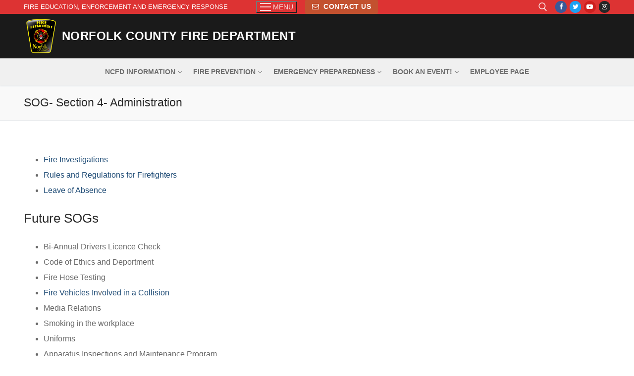

--- FILE ---
content_type: text/html; charset=UTF-8
request_url: https://norfolkcountyfire.ca/sog-section-4-administration/
body_size: 13050
content:
<!doctype html>
<html dir="ltr" lang="en-CA" prefix="og: https://ogp.me/ns#">
<head>
	<meta charset="UTF-8">
	<meta name="viewport" content="width=device-width, initial-scale=1, maximum-scale=10.0, user-scalable=yes">
	<link rel="profile" href="https://gmpg.org/xfn/11">
	<title>SOG- Section 4- Administration - Norfolk County Fire Department</title>
	<style>img:is([sizes="auto" i], [sizes^="auto," i]) { contain-intrinsic-size: 3000px 1500px }</style>
	
		<!-- All in One SEO 4.8.9 - aioseo.com -->
	<meta name="description" content="Fire Investigations Rules and Regulations for Firefighters Leave of Absence Future SOGs Bi-Annual Drivers Licence Check Code of Ethics and Deportment Fire Hose Testing Fire Vehicles Involved in a Collision Media Relations Smoking in the workplace Uniforms Apparatus Inspections and Maintenance Program Back to SOGs" />
	<meta name="robots" content="max-image-preview:large" />
	<link rel="canonical" href="https://norfolkcountyfire.ca/sog-section-4-administration/" />
	<meta name="generator" content="All in One SEO (AIOSEO) 4.8.9" />
		<meta property="og:locale" content="en_US" />
		<meta property="og:site_name" content="Norfolk County Fire Department - Education, Enforcement and Emergency Response" />
		<meta property="og:type" content="article" />
		<meta property="og:title" content="SOG- Section 4- Administration - Norfolk County Fire Department" />
		<meta property="og:description" content="Fire Investigations Rules and Regulations for Firefighters Leave of Absence Future SOGs Bi-Annual Drivers Licence Check Code of Ethics and Deportment Fire Hose Testing Fire Vehicles Involved in a Collision Media Relations Smoking in the workplace Uniforms Apparatus Inspections and Maintenance Program Back to SOGs" />
		<meta property="og:url" content="https://norfolkcountyfire.ca/sog-section-4-administration/" />
		<meta property="og:image" content="https://norfolkcountyfire.ca/wp-content/uploads/2022/02/FireCrestGoldStylized2018-copy-no-shadow.png" />
		<meta property="og:image:secure_url" content="https://norfolkcountyfire.ca/wp-content/uploads/2022/02/FireCrestGoldStylized2018-copy-no-shadow.png" />
		<meta property="og:image:width" content="3600" />
		<meta property="og:image:height" content="3900" />
		<meta property="article:published_time" content="2022-12-31T22:53:23+00:00" />
		<meta property="article:modified_time" content="2024-09-30T01:55:56+00:00" />
		<meta property="article:publisher" content="https://www.facebook.com/norfolkcountyfire/" />
		<meta name="twitter:card" content="summary" />
		<meta name="twitter:site" content="@NorfolkCoFire" />
		<meta name="twitter:title" content="SOG- Section 4- Administration - Norfolk County Fire Department" />
		<meta name="twitter:description" content="Fire Investigations Rules and Regulations for Firefighters Leave of Absence Future SOGs Bi-Annual Drivers Licence Check Code of Ethics and Deportment Fire Hose Testing Fire Vehicles Involved in a Collision Media Relations Smoking in the workplace Uniforms Apparatus Inspections and Maintenance Program Back to SOGs" />
		<meta name="twitter:creator" content="@NorfolkCoFire" />
		<meta name="twitter:image" content="https://norfolkcountyfire.ca/wp-content/uploads/2022/02/FireCrestGoldStylized2018-copy-no-shadow.png" />
		<script type="application/ld+json" class="aioseo-schema">
			{"@context":"https:\/\/schema.org","@graph":[{"@type":"BreadcrumbList","@id":"https:\/\/norfolkcountyfire.ca\/sog-section-4-administration\/#breadcrumblist","itemListElement":[{"@type":"ListItem","@id":"https:\/\/norfolkcountyfire.ca#listItem","position":1,"name":"Home","item":"https:\/\/norfolkcountyfire.ca","nextItem":{"@type":"ListItem","@id":"https:\/\/norfolkcountyfire.ca\/sog-section-4-administration\/#listItem","name":"SOG- Section 4- Administration"}},{"@type":"ListItem","@id":"https:\/\/norfolkcountyfire.ca\/sog-section-4-administration\/#listItem","position":2,"name":"SOG- Section 4- Administration","previousItem":{"@type":"ListItem","@id":"https:\/\/norfolkcountyfire.ca#listItem","name":"Home"}}]},{"@type":"Organization","@id":"https:\/\/norfolkcountyfire.ca\/#organization","name":"Norfolk County Fire Department","description":"Education, Enforcement and Emergency Response","url":"https:\/\/norfolkcountyfire.ca\/","telephone":"+15194285870","logo":{"@type":"ImageObject","url":"https:\/\/norfolkcountyfire.ca\/wp-content\/uploads\/2020\/06\/FireCrestGoldStylized2018-scaled.jpg","@id":"https:\/\/norfolkcountyfire.ca\/sog-section-4-administration\/#organizationLogo","width":2363,"height":2560},"image":{"@id":"https:\/\/norfolkcountyfire.ca\/sog-section-4-administration\/#organizationLogo"},"sameAs":["https:\/\/www.facebook.com\/norfolkcountyfire\/","https:\/\/twitter.com\/NorfolkCoFire?ref_src=twsrcgoogletwcampserptwgrauthor","https:\/\/www.instagram.com\/norfolk_county_fire\/?hl=en","https:\/\/www.youtube.com\/channel\/UCov6L8zG1MZ1CZlXQWSoxAA"]},{"@type":"WebPage","@id":"https:\/\/norfolkcountyfire.ca\/sog-section-4-administration\/#webpage","url":"https:\/\/norfolkcountyfire.ca\/sog-section-4-administration\/","name":"SOG- Section 4- Administration - Norfolk County Fire Department","description":"Fire Investigations Rules and Regulations for Firefighters Leave of Absence Future SOGs Bi-Annual Drivers Licence Check Code of Ethics and Deportment Fire Hose Testing Fire Vehicles Involved in a Collision Media Relations Smoking in the workplace Uniforms Apparatus Inspections and Maintenance Program Back to SOGs","inLanguage":"en-CA","isPartOf":{"@id":"https:\/\/norfolkcountyfire.ca\/#website"},"breadcrumb":{"@id":"https:\/\/norfolkcountyfire.ca\/sog-section-4-administration\/#breadcrumblist"},"datePublished":"2022-12-31T17:53:23-05:00","dateModified":"2024-09-29T21:55:56-04:00"},{"@type":"WebSite","@id":"https:\/\/norfolkcountyfire.ca\/#website","url":"https:\/\/norfolkcountyfire.ca\/","name":"Norfolk County Fire Department","description":"Education, Enforcement and Emergency Response","inLanguage":"en-CA","publisher":{"@id":"https:\/\/norfolkcountyfire.ca\/#organization"}}]}
		</script>
		<!-- All in One SEO -->

<link rel="alternate" type="application/rss+xml" title="Norfolk County Fire Department &raquo; Feed" href="https://norfolkcountyfire.ca/feed/" />
<link rel="alternate" type="application/rss+xml" title="Norfolk County Fire Department &raquo; Comments Feed" href="https://norfolkcountyfire.ca/comments/feed/" />
<script type="text/javascript">
/* <![CDATA[ */
window._wpemojiSettings = {"baseUrl":"https:\/\/s.w.org\/images\/core\/emoji\/16.0.1\/72x72\/","ext":".png","svgUrl":"https:\/\/s.w.org\/images\/core\/emoji\/16.0.1\/svg\/","svgExt":".svg","source":{"concatemoji":"https:\/\/norfolkcountyfire.ca\/wp-includes\/js\/wp-emoji-release.min.js?ver=47f84072ee9e06ce2105ee52bc7271ed"}};
/*! This file is auto-generated */
!function(s,n){var o,i,e;function c(e){try{var t={supportTests:e,timestamp:(new Date).valueOf()};sessionStorage.setItem(o,JSON.stringify(t))}catch(e){}}function p(e,t,n){e.clearRect(0,0,e.canvas.width,e.canvas.height),e.fillText(t,0,0);var t=new Uint32Array(e.getImageData(0,0,e.canvas.width,e.canvas.height).data),a=(e.clearRect(0,0,e.canvas.width,e.canvas.height),e.fillText(n,0,0),new Uint32Array(e.getImageData(0,0,e.canvas.width,e.canvas.height).data));return t.every(function(e,t){return e===a[t]})}function u(e,t){e.clearRect(0,0,e.canvas.width,e.canvas.height),e.fillText(t,0,0);for(var n=e.getImageData(16,16,1,1),a=0;a<n.data.length;a++)if(0!==n.data[a])return!1;return!0}function f(e,t,n,a){switch(t){case"flag":return n(e,"\ud83c\udff3\ufe0f\u200d\u26a7\ufe0f","\ud83c\udff3\ufe0f\u200b\u26a7\ufe0f")?!1:!n(e,"\ud83c\udde8\ud83c\uddf6","\ud83c\udde8\u200b\ud83c\uddf6")&&!n(e,"\ud83c\udff4\udb40\udc67\udb40\udc62\udb40\udc65\udb40\udc6e\udb40\udc67\udb40\udc7f","\ud83c\udff4\u200b\udb40\udc67\u200b\udb40\udc62\u200b\udb40\udc65\u200b\udb40\udc6e\u200b\udb40\udc67\u200b\udb40\udc7f");case"emoji":return!a(e,"\ud83e\udedf")}return!1}function g(e,t,n,a){var r="undefined"!=typeof WorkerGlobalScope&&self instanceof WorkerGlobalScope?new OffscreenCanvas(300,150):s.createElement("canvas"),o=r.getContext("2d",{willReadFrequently:!0}),i=(o.textBaseline="top",o.font="600 32px Arial",{});return e.forEach(function(e){i[e]=t(o,e,n,a)}),i}function t(e){var t=s.createElement("script");t.src=e,t.defer=!0,s.head.appendChild(t)}"undefined"!=typeof Promise&&(o="wpEmojiSettingsSupports",i=["flag","emoji"],n.supports={everything:!0,everythingExceptFlag:!0},e=new Promise(function(e){s.addEventListener("DOMContentLoaded",e,{once:!0})}),new Promise(function(t){var n=function(){try{var e=JSON.parse(sessionStorage.getItem(o));if("object"==typeof e&&"number"==typeof e.timestamp&&(new Date).valueOf()<e.timestamp+604800&&"object"==typeof e.supportTests)return e.supportTests}catch(e){}return null}();if(!n){if("undefined"!=typeof Worker&&"undefined"!=typeof OffscreenCanvas&&"undefined"!=typeof URL&&URL.createObjectURL&&"undefined"!=typeof Blob)try{var e="postMessage("+g.toString()+"("+[JSON.stringify(i),f.toString(),p.toString(),u.toString()].join(",")+"));",a=new Blob([e],{type:"text/javascript"}),r=new Worker(URL.createObjectURL(a),{name:"wpTestEmojiSupports"});return void(r.onmessage=function(e){c(n=e.data),r.terminate(),t(n)})}catch(e){}c(n=g(i,f,p,u))}t(n)}).then(function(e){for(var t in e)n.supports[t]=e[t],n.supports.everything=n.supports.everything&&n.supports[t],"flag"!==t&&(n.supports.everythingExceptFlag=n.supports.everythingExceptFlag&&n.supports[t]);n.supports.everythingExceptFlag=n.supports.everythingExceptFlag&&!n.supports.flag,n.DOMReady=!1,n.readyCallback=function(){n.DOMReady=!0}}).then(function(){return e}).then(function(){var e;n.supports.everything||(n.readyCallback(),(e=n.source||{}).concatemoji?t(e.concatemoji):e.wpemoji&&e.twemoji&&(t(e.twemoji),t(e.wpemoji)))}))}((window,document),window._wpemojiSettings);
/* ]]> */
</script>
<style id='wp-emoji-styles-inline-css' type='text/css'>

	img.wp-smiley, img.emoji {
		display: inline !important;
		border: none !important;
		box-shadow: none !important;
		height: 1em !important;
		width: 1em !important;
		margin: 0 0.07em !important;
		vertical-align: -0.1em !important;
		background: none !important;
		padding: 0 !important;
	}
</style>
<link rel='stylesheet' id='wp-block-library-css' href='https://norfolkcountyfire.ca/wp-includes/css/dist/block-library/style.min.css?ver=47f84072ee9e06ce2105ee52bc7271ed' type='text/css' media='all' />
<style id='classic-theme-styles-inline-css' type='text/css'>
/*! This file is auto-generated */
.wp-block-button__link{color:#fff;background-color:#32373c;border-radius:9999px;box-shadow:none;text-decoration:none;padding:calc(.667em + 2px) calc(1.333em + 2px);font-size:1.125em}.wp-block-file__button{background:#32373c;color:#fff;text-decoration:none}
</style>
<style id='global-styles-inline-css' type='text/css'>
:root{--wp--preset--aspect-ratio--square: 1;--wp--preset--aspect-ratio--4-3: 4/3;--wp--preset--aspect-ratio--3-4: 3/4;--wp--preset--aspect-ratio--3-2: 3/2;--wp--preset--aspect-ratio--2-3: 2/3;--wp--preset--aspect-ratio--16-9: 16/9;--wp--preset--aspect-ratio--9-16: 9/16;--wp--preset--color--black: #000000;--wp--preset--color--cyan-bluish-gray: #abb8c3;--wp--preset--color--white: #ffffff;--wp--preset--color--pale-pink: #f78da7;--wp--preset--color--vivid-red: #cf2e2e;--wp--preset--color--luminous-vivid-orange: #ff6900;--wp--preset--color--luminous-vivid-amber: #fcb900;--wp--preset--color--light-green-cyan: #7bdcb5;--wp--preset--color--vivid-green-cyan: #00d084;--wp--preset--color--pale-cyan-blue: #8ed1fc;--wp--preset--color--vivid-cyan-blue: #0693e3;--wp--preset--color--vivid-purple: #9b51e0;--wp--preset--gradient--vivid-cyan-blue-to-vivid-purple: linear-gradient(135deg,rgba(6,147,227,1) 0%,rgb(155,81,224) 100%);--wp--preset--gradient--light-green-cyan-to-vivid-green-cyan: linear-gradient(135deg,rgb(122,220,180) 0%,rgb(0,208,130) 100%);--wp--preset--gradient--luminous-vivid-amber-to-luminous-vivid-orange: linear-gradient(135deg,rgba(252,185,0,1) 0%,rgba(255,105,0,1) 100%);--wp--preset--gradient--luminous-vivid-orange-to-vivid-red: linear-gradient(135deg,rgba(255,105,0,1) 0%,rgb(207,46,46) 100%);--wp--preset--gradient--very-light-gray-to-cyan-bluish-gray: linear-gradient(135deg,rgb(238,238,238) 0%,rgb(169,184,195) 100%);--wp--preset--gradient--cool-to-warm-spectrum: linear-gradient(135deg,rgb(74,234,220) 0%,rgb(151,120,209) 20%,rgb(207,42,186) 40%,rgb(238,44,130) 60%,rgb(251,105,98) 80%,rgb(254,248,76) 100%);--wp--preset--gradient--blush-light-purple: linear-gradient(135deg,rgb(255,206,236) 0%,rgb(152,150,240) 100%);--wp--preset--gradient--blush-bordeaux: linear-gradient(135deg,rgb(254,205,165) 0%,rgb(254,45,45) 50%,rgb(107,0,62) 100%);--wp--preset--gradient--luminous-dusk: linear-gradient(135deg,rgb(255,203,112) 0%,rgb(199,81,192) 50%,rgb(65,88,208) 100%);--wp--preset--gradient--pale-ocean: linear-gradient(135deg,rgb(255,245,203) 0%,rgb(182,227,212) 50%,rgb(51,167,181) 100%);--wp--preset--gradient--electric-grass: linear-gradient(135deg,rgb(202,248,128) 0%,rgb(113,206,126) 100%);--wp--preset--gradient--midnight: linear-gradient(135deg,rgb(2,3,129) 0%,rgb(40,116,252) 100%);--wp--preset--font-size--small: 13px;--wp--preset--font-size--medium: 20px;--wp--preset--font-size--large: 36px;--wp--preset--font-size--x-large: 42px;--wp--preset--spacing--20: 0.44rem;--wp--preset--spacing--30: 0.67rem;--wp--preset--spacing--40: 1rem;--wp--preset--spacing--50: 1.5rem;--wp--preset--spacing--60: 2.25rem;--wp--preset--spacing--70: 3.38rem;--wp--preset--spacing--80: 5.06rem;--wp--preset--shadow--natural: 6px 6px 9px rgba(0, 0, 0, 0.2);--wp--preset--shadow--deep: 12px 12px 50px rgba(0, 0, 0, 0.4);--wp--preset--shadow--sharp: 6px 6px 0px rgba(0, 0, 0, 0.2);--wp--preset--shadow--outlined: 6px 6px 0px -3px rgba(255, 255, 255, 1), 6px 6px rgba(0, 0, 0, 1);--wp--preset--shadow--crisp: 6px 6px 0px rgba(0, 0, 0, 1);}:where(.is-layout-flex){gap: 0.5em;}:where(.is-layout-grid){gap: 0.5em;}body .is-layout-flex{display: flex;}.is-layout-flex{flex-wrap: wrap;align-items: center;}.is-layout-flex > :is(*, div){margin: 0;}body .is-layout-grid{display: grid;}.is-layout-grid > :is(*, div){margin: 0;}:where(.wp-block-columns.is-layout-flex){gap: 2em;}:where(.wp-block-columns.is-layout-grid){gap: 2em;}:where(.wp-block-post-template.is-layout-flex){gap: 1.25em;}:where(.wp-block-post-template.is-layout-grid){gap: 1.25em;}.has-black-color{color: var(--wp--preset--color--black) !important;}.has-cyan-bluish-gray-color{color: var(--wp--preset--color--cyan-bluish-gray) !important;}.has-white-color{color: var(--wp--preset--color--white) !important;}.has-pale-pink-color{color: var(--wp--preset--color--pale-pink) !important;}.has-vivid-red-color{color: var(--wp--preset--color--vivid-red) !important;}.has-luminous-vivid-orange-color{color: var(--wp--preset--color--luminous-vivid-orange) !important;}.has-luminous-vivid-amber-color{color: var(--wp--preset--color--luminous-vivid-amber) !important;}.has-light-green-cyan-color{color: var(--wp--preset--color--light-green-cyan) !important;}.has-vivid-green-cyan-color{color: var(--wp--preset--color--vivid-green-cyan) !important;}.has-pale-cyan-blue-color{color: var(--wp--preset--color--pale-cyan-blue) !important;}.has-vivid-cyan-blue-color{color: var(--wp--preset--color--vivid-cyan-blue) !important;}.has-vivid-purple-color{color: var(--wp--preset--color--vivid-purple) !important;}.has-black-background-color{background-color: var(--wp--preset--color--black) !important;}.has-cyan-bluish-gray-background-color{background-color: var(--wp--preset--color--cyan-bluish-gray) !important;}.has-white-background-color{background-color: var(--wp--preset--color--white) !important;}.has-pale-pink-background-color{background-color: var(--wp--preset--color--pale-pink) !important;}.has-vivid-red-background-color{background-color: var(--wp--preset--color--vivid-red) !important;}.has-luminous-vivid-orange-background-color{background-color: var(--wp--preset--color--luminous-vivid-orange) !important;}.has-luminous-vivid-amber-background-color{background-color: var(--wp--preset--color--luminous-vivid-amber) !important;}.has-light-green-cyan-background-color{background-color: var(--wp--preset--color--light-green-cyan) !important;}.has-vivid-green-cyan-background-color{background-color: var(--wp--preset--color--vivid-green-cyan) !important;}.has-pale-cyan-blue-background-color{background-color: var(--wp--preset--color--pale-cyan-blue) !important;}.has-vivid-cyan-blue-background-color{background-color: var(--wp--preset--color--vivid-cyan-blue) !important;}.has-vivid-purple-background-color{background-color: var(--wp--preset--color--vivid-purple) !important;}.has-black-border-color{border-color: var(--wp--preset--color--black) !important;}.has-cyan-bluish-gray-border-color{border-color: var(--wp--preset--color--cyan-bluish-gray) !important;}.has-white-border-color{border-color: var(--wp--preset--color--white) !important;}.has-pale-pink-border-color{border-color: var(--wp--preset--color--pale-pink) !important;}.has-vivid-red-border-color{border-color: var(--wp--preset--color--vivid-red) !important;}.has-luminous-vivid-orange-border-color{border-color: var(--wp--preset--color--luminous-vivid-orange) !important;}.has-luminous-vivid-amber-border-color{border-color: var(--wp--preset--color--luminous-vivid-amber) !important;}.has-light-green-cyan-border-color{border-color: var(--wp--preset--color--light-green-cyan) !important;}.has-vivid-green-cyan-border-color{border-color: var(--wp--preset--color--vivid-green-cyan) !important;}.has-pale-cyan-blue-border-color{border-color: var(--wp--preset--color--pale-cyan-blue) !important;}.has-vivid-cyan-blue-border-color{border-color: var(--wp--preset--color--vivid-cyan-blue) !important;}.has-vivid-purple-border-color{border-color: var(--wp--preset--color--vivid-purple) !important;}.has-vivid-cyan-blue-to-vivid-purple-gradient-background{background: var(--wp--preset--gradient--vivid-cyan-blue-to-vivid-purple) !important;}.has-light-green-cyan-to-vivid-green-cyan-gradient-background{background: var(--wp--preset--gradient--light-green-cyan-to-vivid-green-cyan) !important;}.has-luminous-vivid-amber-to-luminous-vivid-orange-gradient-background{background: var(--wp--preset--gradient--luminous-vivid-amber-to-luminous-vivid-orange) !important;}.has-luminous-vivid-orange-to-vivid-red-gradient-background{background: var(--wp--preset--gradient--luminous-vivid-orange-to-vivid-red) !important;}.has-very-light-gray-to-cyan-bluish-gray-gradient-background{background: var(--wp--preset--gradient--very-light-gray-to-cyan-bluish-gray) !important;}.has-cool-to-warm-spectrum-gradient-background{background: var(--wp--preset--gradient--cool-to-warm-spectrum) !important;}.has-blush-light-purple-gradient-background{background: var(--wp--preset--gradient--blush-light-purple) !important;}.has-blush-bordeaux-gradient-background{background: var(--wp--preset--gradient--blush-bordeaux) !important;}.has-luminous-dusk-gradient-background{background: var(--wp--preset--gradient--luminous-dusk) !important;}.has-pale-ocean-gradient-background{background: var(--wp--preset--gradient--pale-ocean) !important;}.has-electric-grass-gradient-background{background: var(--wp--preset--gradient--electric-grass) !important;}.has-midnight-gradient-background{background: var(--wp--preset--gradient--midnight) !important;}.has-small-font-size{font-size: var(--wp--preset--font-size--small) !important;}.has-medium-font-size{font-size: var(--wp--preset--font-size--medium) !important;}.has-large-font-size{font-size: var(--wp--preset--font-size--large) !important;}.has-x-large-font-size{font-size: var(--wp--preset--font-size--x-large) !important;}
:where(.wp-block-post-template.is-layout-flex){gap: 1.25em;}:where(.wp-block-post-template.is-layout-grid){gap: 1.25em;}
:where(.wp-block-columns.is-layout-flex){gap: 2em;}:where(.wp-block-columns.is-layout-grid){gap: 2em;}
:root :where(.wp-block-pullquote){font-size: 1.5em;line-height: 1.6;}
</style>
<link rel='stylesheet' id='contact-form-7-css' href='https://norfolkcountyfire.ca/wp-content/plugins/contact-form-7/includes/css/styles.css?ver=6.1.3' type='text/css' media='all' />
<link rel='stylesheet' id='dashicons-css' href='https://norfolkcountyfire.ca/wp-includes/css/dashicons.min.css?ver=47f84072ee9e06ce2105ee52bc7271ed' type='text/css' media='all' />
<link rel='stylesheet' id='font-awesome-css' href='https://norfolkcountyfire.ca/wp-content/themes/customify/assets/fonts/font-awesome/css/font-awesome.min.css?ver=5.0.0' type='text/css' media='all' />
<link rel='stylesheet' id='customify-style-css' href='https://norfolkcountyfire.ca/wp-content/themes/customify/style.css?ver=0.4.12' type='text/css' media='all' />
<style id='customify-style-inline-css' type='text/css'>

.header-top .header--row-inner,
					body:not(.fl-builder-edit) .button,
					body:not(.fl-builder-edit) button:not(.menu-mobile-toggle, .components-button, .customize-partial-edit-shortcut-button),
					body:not(.fl-builder-edit) input[type="button"]:not(.ed_button),
					button.button,
					input[type="button"]:not(.ed_button, .components-button, .customize-partial-edit-shortcut-button),
					input[type="reset"]:not(.components-button, .customize-partial-edit-shortcut-button),
					input[type="submit"]:not(.components-button, .customize-partial-edit-shortcut-button),
					.pagination .nav-links > *:hover,
					.pagination .nav-links span,
					.nav-menu-desktop.style-full-height .primary-menu-ul > li.current-menu-item > a,
					.nav-menu-desktop.style-full-height .primary-menu-ul > li.current-menu-ancestor > a,
					.nav-menu-desktop.style-full-height .primary-menu-ul > li > a:hover,
					.posts-layout .readmore-button:hover
					{
					    background-color: #235787;
					}
					.posts-layout .readmore-button {
						color: #235787;
					}
					.pagination .nav-links > *:hover,
					.pagination .nav-links span,
					.entry-single .tags-links a:hover,
					.entry-single .cat-links a:hover,
					.posts-layout .readmore-button,
					.posts-layout .readmore-button:hover
					{
					    border-color: #235787;
					}

.customify-builder-btn
					{
					    background-color: #c3512f;
					}

body
					{
					    color: #686868;
					}
					abbr, acronym {
					    border-bottom-color: #686868;
					}

a
	                {
	                    color: #1e4b75;
					}

a:hover,
a:focus,
.link-meta:hover, .link-meta a:hover
{
    color: #111111;
}

h2 + h3,
.comments-area h2 + .comments-title,
.h2 + h3,
.comments-area .h2 + .comments-title,
.page-breadcrumb {
    border-top-color: #eaecee;
}
blockquote,
.site-content .widget-area .menu li.current-menu-item > a:before
{
    border-left-color: #eaecee;
}

@media screen and (min-width: 64em) {
    .comment-list .children li.comment {
        border-left-color: #eaecee;
    }
    .comment-list .children li.comment:after {
        background-color: #eaecee;
    }
}

.page-titlebar, .page-breadcrumb,
.posts-layout .entry-inner {
    border-bottom-color: #eaecee;
}

.header-search-form .search-field,
.entry-content .page-links a,
.header-search-modal,
.pagination .nav-links > *,
.entry-footer .tags-links a, .entry-footer .cat-links a,
.search .content-area article,
.site-content .widget-area .menu li.current-menu-item > a,
.posts-layout .entry-inner,
.post-navigation .nav-links,
article.comment .comment-meta,
.widget-area .widget_pages li a, .widget-area .widget_categories li a, .widget-area .widget_archive li a, .widget-area .widget_meta li a, .widget-area .widget_nav_menu li a, .widget-area .widget_product_categories li a, .widget-area .widget_recent_entries li a, .widget-area .widget_rss li a,
.widget-area .widget_recent_comments li
{
    border-color: #eaecee;
}

.header-search-modal::before {
    border-top-color: #eaecee;
    border-left-color: #eaecee;
}

@media screen and (min-width: 48em) {
    .content-sidebar.sidebar_vertical_border .content-area {
        border-right-color: #eaecee;
    }
    .sidebar-content.sidebar_vertical_border .content-area {
        border-left-color: #eaecee;
    }
    .sidebar-sidebar-content.sidebar_vertical_border .sidebar-primary {
        border-right-color: #eaecee;
    }
    .sidebar-sidebar-content.sidebar_vertical_border .sidebar-secondary {
        border-right-color: #eaecee;
    }
    .content-sidebar-sidebar.sidebar_vertical_border .sidebar-primary {
        border-left-color: #eaecee;
    }
    .content-sidebar-sidebar.sidebar_vertical_border .sidebar-secondary {
        border-left-color: #eaecee;
    }
    .sidebar-content-sidebar.sidebar_vertical_border .content-area {
        border-left-color: #eaecee;
        border-right-color: #eaecee;
    }
    .sidebar-content-sidebar.sidebar_vertical_border .content-area {
        border-left-color: #eaecee;
        border-right-color: #eaecee;
    }
}

article.comment .comment-post-author {
						background: #6d6d6d;
					}
					.pagination .nav-links > *,
					.link-meta,
					.link-meta a,
					.color-meta,
					.entry-single .tags-links:before,
					.entry-single .cats-links:before
					{
					    color: #6d6d6d;
					}

h1, h2, h3, h4, h5, h6 { color: #2b2b2b;}

.site-content .widget-title { color: #444444;}

#page-cover {
	background-image: url("https://norfolkcountyfire.ca/wp-content/uploads/2021/01/debadged-scaled.jpg");
}

#page-cover {
	background-repeat: no-repeat;
}

.header--row:not(.header--transparent).header-top .header--row-inner  {
	background-color: #dd3333;
} 

.sub-menu .li-duplicator {
	display:none !important;
}

.header-search_icon-item .header-search-modal  {
	border-style: solid;
} 

.header-search_icon-item .search-field  {
	border-style: solid;
} 

.dark-mode .header-search_box-item .search-form-fields, .header-search_box-item .search-form-fields  {
	border-style: solid;
} 

body  {
	background-color: rgba(255,255,255,0.09);
} 

.site-content .content-area  {
	background-color: rgba(255,255,255,0.49);
} 


/* CSS for desktop */

#page-cover .page-cover-inner {
	min-height: 300px;
}

.header--row.header-top .customify-grid, .header--row.header-top .style-full-height .primary-menu-ul > li > a {
	min-height: 3px;
}

.header--row.header-main .customify-grid, .header--row.header-main .style-full-height .primary-menu-ul > li > a {
	min-height: 90px;
}

.header--row.header-bottom .customify-grid, .header--row.header-bottom .style-full-height .primary-menu-ul > li > a {
	min-height: 55px;
}

.site-header .site-branding img { max-width: 70px; } .site-header .cb-row--mobile .site-branding img { width: 70px; }

.header--row .builder-first--nav-icon {
	text-align: right;
}

.header-search_icon-item .search-submit {
	margin-left: -40px;
}

.header-search_box-item .search-submit{margin-left: -40px;} .header-search_box-item .woo_bootster_search .search-submit{margin-left: -40px;} .header-search_box-item .header-search-form button.search-submit{margin-left:-40px;}

.header--row .builder-first--primary-menu {
	text-align: right;
}


/* CSS for tablet */
@media screen and (max-width: 1024px) { 
#page-cover .page-cover-inner {
	min-height: 250px;
}

.header--row .builder-first--nav-icon {
	text-align: right;
}

.header-search_icon-item .search-submit {
	margin-left: -40px;
}

.header-search_box-item .search-submit{margin-left: -40px;} .header-search_box-item .woo_bootster_search .search-submit{margin-left: -40px;} .header-search_box-item .header-search-form button.search-submit{margin-left:-40px;}
 }

/* CSS for mobile */
@media screen and (max-width: 568px) { 
#page-cover .page-cover-inner {
	min-height: 200px;
}

.header--row.header-top .customify-grid, .header--row.header-top .style-full-height .primary-menu-ul > li > a {
	min-height: 33px;
}

.header--row .builder-first--nav-icon {
	text-align: right;
}

.header-search_icon-item .search-submit {
	margin-left: -40px;
}

.header-search_box-item .search-submit{margin-left: -40px;} .header-search_box-item .woo_bootster_search .search-submit{margin-left: -40px;} .header-search_box-item .header-search-form button.search-submit{margin-left:-40px;}
 }

</style>
<link rel="https://api.w.org/" href="https://norfolkcountyfire.ca/wp-json/" /><link rel="alternate" title="JSON" type="application/json" href="https://norfolkcountyfire.ca/wp-json/wp/v2/pages/2211" /><link rel="EditURI" type="application/rsd+xml" title="RSD" href="https://norfolkcountyfire.ca/xmlrpc.php?rsd" />

<link rel='shortlink' href='https://norfolkcountyfire.ca/?p=2211' />
<link rel="alternate" title="oEmbed (JSON)" type="application/json+oembed" href="https://norfolkcountyfire.ca/wp-json/oembed/1.0/embed?url=https%3A%2F%2Fnorfolkcountyfire.ca%2Fsog-section-4-administration%2F" />
<link rel="alternate" title="oEmbed (XML)" type="text/xml+oembed" href="https://norfolkcountyfire.ca/wp-json/oembed/1.0/embed?url=https%3A%2F%2Fnorfolkcountyfire.ca%2Fsog-section-4-administration%2F&#038;format=xml" />
<script type="text/javascript">
(function(url){
	if(/(?:Chrome\/26\.0\.1410\.63 Safari\/537\.31|WordfenceTestMonBot)/.test(navigator.userAgent)){ return; }
	var addEvent = function(evt, handler) {
		if (window.addEventListener) {
			document.addEventListener(evt, handler, false);
		} else if (window.attachEvent) {
			document.attachEvent('on' + evt, handler);
		}
	};
	var removeEvent = function(evt, handler) {
		if (window.removeEventListener) {
			document.removeEventListener(evt, handler, false);
		} else if (window.detachEvent) {
			document.detachEvent('on' + evt, handler);
		}
	};
	var evts = 'contextmenu dblclick drag dragend dragenter dragleave dragover dragstart drop keydown keypress keyup mousedown mousemove mouseout mouseover mouseup mousewheel scroll'.split(' ');
	var logHuman = function() {
		if (window.wfLogHumanRan) { return; }
		window.wfLogHumanRan = true;
		var wfscr = document.createElement('script');
		wfscr.type = 'text/javascript';
		wfscr.async = true;
		wfscr.src = url + '&r=' + Math.random();
		(document.getElementsByTagName('head')[0]||document.getElementsByTagName('body')[0]).appendChild(wfscr);
		for (var i = 0; i < evts.length; i++) {
			removeEvent(evts[i], logHuman);
		}
	};
	for (var i = 0; i < evts.length; i++) {
		addEvent(evts[i], logHuman);
	}
})('//norfolkcountyfire.ca/?wordfence_lh=1&hid=2039CEB7C6E5B247701087CF051AF7A5');
</script><link rel="icon" href="https://norfolkcountyfire.ca/wp-content/uploads/2021/01/cropped-cropped-Main-Toolbar-edited-1-32x32.png" sizes="32x32" />
<link rel="icon" href="https://norfolkcountyfire.ca/wp-content/uploads/2021/01/cropped-cropped-Main-Toolbar-edited-1-192x192.png" sizes="192x192" />
<link rel="apple-touch-icon" href="https://norfolkcountyfire.ca/wp-content/uploads/2021/01/cropped-cropped-Main-Toolbar-edited-1-180x180.png" />
<meta name="msapplication-TileImage" content="https://norfolkcountyfire.ca/wp-content/uploads/2021/01/cropped-cropped-Main-Toolbar-edited-1-270x270.png" />
</head>

<body class="wp-singular page-template-default page page-id-2211 wp-custom-logo wp-theme-customify sp-easy-accordion-enabled content main-layout-content site-full-width menu_sidebar_slide_left">
<div id="page" class="site box-shadow">
	<a class="skip-link screen-reader-text" href="#site-content">Skip to content</a>
	<a class="close is-size-medium  close-panel close-sidebar-panel" href="#">
        <span class="hamburger hamburger--squeeze is-active">
            <span class="hamburger-box">
              <span class="hamburger-inner"><span class="screen-reader-text">Menu</span></span>
            </span>
        </span>
        <span class="screen-reader-text">Close</span>
        </a><header id="masthead" class="site-header header-v2"><div id="masthead-inner" class="site-header-inner">							<div  class="header-top header--row layout-full-contained"  id="cb-row--header-top"  data-row-id="top"  data-show-on="desktop">
								<div class="header--row-inner header-top-inner dark-mode">
									<div class="customify-container">
										<div class="customify-grid  cb-row--desktop hide-on-mobile hide-on-tablet customify-grid-middle"><div class="row-v2 row-v2-top full-cols"><div class="col-v2 col-v2-left"><div class="item--inner builder-item--html" data-section="header_html" data-item-id="html" ><div class="builder-header-html-item item--html"><p>Fire Education, Enforcement and Emergency Response</p>
</div></div></div><div class="col-v2 col-v2-center"><div class="item--inner builder-item--nav-icon" data-section="header_menu_icon" data-item-id="nav-icon" >		<button type="button" class="menu-mobile-toggle item-button is-size-desktop-medium is-size-tablet-medium is-size-mobile-medium"  aria-label="nav icon">
			<span class="hamburger hamburger--squeeze">
				<span class="hamburger-box">
					<span class="hamburger-inner"></span>
				</span>
			</span>
			<span class="nav-icon--label hide-on-tablet hide-on-mobile">Menu</span></button>
		</div><div class="item--inner builder-item--button" data-section="header_button" data-item-id="button" ><a href="/cdn-cgi/l/email-protection#96b3a4a6f8f9e4f0f9fafdb8f0ffe4f3d6f8f9e4f0f9fafdf5f9e3f8e2efb8f5f7" class="item--button customify-btn customify-builder-btn is-icon-before"><i class="fa fa-envelope-o"></i> Contact Us</a></div></div><div class="col-v2 col-v2-right"><div class="item--inner builder-item--search_icon" data-section="search_icon" data-item-id="search_icon" ><div class="header-search_icon-item item--search_icon">		<a class="search-icon" href="#" aria-label="open search tool">
			<span class="ic-search">
				<svg aria-hidden="true" focusable="false" role="presentation" xmlns="http://www.w3.org/2000/svg" width="20" height="21" viewBox="0 0 20 21">
					<path fill="currentColor" fill-rule="evenodd" d="M12.514 14.906a8.264 8.264 0 0 1-4.322 1.21C3.668 16.116 0 12.513 0 8.07 0 3.626 3.668.023 8.192.023c4.525 0 8.193 3.603 8.193 8.047 0 2.033-.769 3.89-2.035 5.307l4.999 5.552-1.775 1.597-5.06-5.62zm-4.322-.843c3.37 0 6.102-2.684 6.102-5.993 0-3.31-2.732-5.994-6.102-5.994S2.09 4.76 2.09 8.07c0 3.31 2.732 5.993 6.102 5.993z"></path>
				</svg>
			</span>
			<span class="ic-close">
				<svg version="1.1" id="Capa_1" xmlns="http://www.w3.org/2000/svg" xmlns:xlink="http://www.w3.org/1999/xlink" x="0px" y="0px" width="612px" height="612px" viewBox="0 0 612 612" fill="currentColor" style="enable-background:new 0 0 612 612;" xml:space="preserve"><g><g id="cross"><g><polygon points="612,36.004 576.521,0.603 306,270.608 35.478,0.603 0,36.004 270.522,306.011 0,575.997 35.478,611.397 306,341.411 576.521,611.397 612,575.997 341.459,306.011 " /></g></g></g><g></g><g></g><g></g><g></g><g></g><g></g><g></g><g></g><g></g><g></g><g></g><g></g><g></g><g></g><g></g></svg>
			</span>
			<span class="arrow-down"></span>
		</a>
		<div class="header-search-modal-wrapper">
			<form role="search" class="header-search-modal header-search-form" action="https://norfolkcountyfire.ca/">
				<label>
					<span class="screen-reader-text">Search for:</span>
					<input type="search" class="search-field" placeholder="Search &hellip;" value="" name="s" title="Search for:" />
				</label>
				<button type="submit" class="search-submit" aria-label="submit search">
					<svg aria-hidden="true" focusable="false" role="presentation" xmlns="http://www.w3.org/2000/svg" width="20" height="21" viewBox="0 0 20 21">
						<path fill="currentColor" fill-rule="evenodd" d="M12.514 14.906a8.264 8.264 0 0 1-4.322 1.21C3.668 16.116 0 12.513 0 8.07 0 3.626 3.668.023 8.192.023c4.525 0 8.193 3.603 8.193 8.047 0 2.033-.769 3.89-2.035 5.307l4.999 5.552-1.775 1.597-5.06-5.62zm-4.322-.843c3.37 0 6.102-2.684 6.102-5.993 0-3.31-2.732-5.994-6.102-5.994S2.09 4.76 2.09 8.07c0 3.31 2.732 5.993 6.102 5.993z"></path>
					</svg>
				</button>
			</form>
		</div>
		</div></div><div class="item--inner builder-item--social-icons" data-section="header_social_icons" data-item-id="social-icons" ><ul class="header-social-icons customify-builder-social-icons color-default"><li><a class="social-icon-facebook shape-circle" rel="nofollow noopener" target="_blank" href="#" aria-label="Facebook"><i class="social-icon fa fa-facebook" title="Facebook"></i></a></li><li><a class="social-icon-twitter shape-circle" rel="nofollow noopener" target="_blank" href="" aria-label="Twitter"><i class="social-icon fa fa-twitter" title="Twitter"></i></a></li><li><a class="social-icon-youtube-play shape-circle" rel="nofollow noopener" target="_blank" href="" aria-label="Youtube"><i class="social-icon fa fa-youtube-play" title="Youtube"></i></a></li><li><a class="social-icon-instagram shape-circle" rel="nofollow noopener" target="_blank" href="" aria-label="Instagram"><i class="social-icon fa fa-instagram" title="Instagram"></i></a></li></ul></div></div></div></div>									</div>
								</div>
							</div>
														<div  class="header-main header--row layout-full-contained"  id="cb-row--header-main"  data-row-id="main"  data-show-on="desktop mobile">
								<div class="header--row-inner header-main-inner dark-mode">
									<div class="customify-container">
										<div class="customify-grid  cb-row--desktop hide-on-mobile hide-on-tablet customify-grid-middle"><div class="row-v2 row-v2-main no-center no-right"><div class="col-v2 col-v2-left"><div class="item--inner builder-item--logo" data-section="title_tagline" data-item-id="logo" >		<div class="site-branding logo-left">
						<a href="https://norfolkcountyfire.ca/" class="logo-link" rel="home" itemprop="url">
				<img class="site-img-logo" src="https://norfolkcountyfire.ca/wp-content/uploads/2022/02/FireCrestGoldStylized2018-copy-no-shadow.png" alt="Norfolk County Fire Department">
							</a>
			<div class="site-name-desc">						<p class="site-title">
							<a href="https://norfolkcountyfire.ca/" rel="home">Norfolk County Fire Department</a>
						</p>
						</div>		</div><!-- .site-branding -->
		</div></div></div></div><div class="cb-row--mobile hide-on-desktop customify-grid customify-grid-middle"><div class="row-v2 row-v2-main no-center"><div class="col-v2 col-v2-left"><div class="item--inner builder-item--logo" data-section="title_tagline" data-item-id="logo" >		<div class="site-branding logo-left">
						<a href="https://norfolkcountyfire.ca/" class="logo-link" rel="home" itemprop="url">
				<img class="site-img-logo" src="https://norfolkcountyfire.ca/wp-content/uploads/2022/02/FireCrestGoldStylized2018-copy-no-shadow.png" alt="Norfolk County Fire Department">
							</a>
			<div class="site-name-desc">						<p class="site-title">
							<a href="https://norfolkcountyfire.ca/" rel="home">Norfolk County Fire Department</a>
						</p>
						</div>		</div><!-- .site-branding -->
		</div></div><div class="col-v2 col-v2-right"><div class="item--inner builder-item--search_icon" data-section="search_icon" data-item-id="search_icon" ><div class="header-search_icon-item item--search_icon">		<a class="search-icon" href="#" aria-label="open search tool">
			<span class="ic-search">
				<svg aria-hidden="true" focusable="false" role="presentation" xmlns="http://www.w3.org/2000/svg" width="20" height="21" viewBox="0 0 20 21">
					<path fill="currentColor" fill-rule="evenodd" d="M12.514 14.906a8.264 8.264 0 0 1-4.322 1.21C3.668 16.116 0 12.513 0 8.07 0 3.626 3.668.023 8.192.023c4.525 0 8.193 3.603 8.193 8.047 0 2.033-.769 3.89-2.035 5.307l4.999 5.552-1.775 1.597-5.06-5.62zm-4.322-.843c3.37 0 6.102-2.684 6.102-5.993 0-3.31-2.732-5.994-6.102-5.994S2.09 4.76 2.09 8.07c0 3.31 2.732 5.993 6.102 5.993z"></path>
				</svg>
			</span>
			<span class="ic-close">
				<svg version="1.1" id="Capa_1" xmlns="http://www.w3.org/2000/svg" xmlns:xlink="http://www.w3.org/1999/xlink" x="0px" y="0px" width="612px" height="612px" viewBox="0 0 612 612" fill="currentColor" style="enable-background:new 0 0 612 612;" xml:space="preserve"><g><g id="cross"><g><polygon points="612,36.004 576.521,0.603 306,270.608 35.478,0.603 0,36.004 270.522,306.011 0,575.997 35.478,611.397 306,341.411 576.521,611.397 612,575.997 341.459,306.011 " /></g></g></g><g></g><g></g><g></g><g></g><g></g><g></g><g></g><g></g><g></g><g></g><g></g><g></g><g></g><g></g><g></g></svg>
			</span>
			<span class="arrow-down"></span>
		</a>
		<div class="header-search-modal-wrapper">
			<form role="search" class="header-search-modal header-search-form" action="https://norfolkcountyfire.ca/">
				<label>
					<span class="screen-reader-text">Search for:</span>
					<input type="search" class="search-field" placeholder="Search &hellip;" value="" name="s" title="Search for:" />
				</label>
				<button type="submit" class="search-submit" aria-label="submit search">
					<svg aria-hidden="true" focusable="false" role="presentation" xmlns="http://www.w3.org/2000/svg" width="20" height="21" viewBox="0 0 20 21">
						<path fill="currentColor" fill-rule="evenodd" d="M12.514 14.906a8.264 8.264 0 0 1-4.322 1.21C3.668 16.116 0 12.513 0 8.07 0 3.626 3.668.023 8.192.023c4.525 0 8.193 3.603 8.193 8.047 0 2.033-.769 3.89-2.035 5.307l4.999 5.552-1.775 1.597-5.06-5.62zm-4.322-.843c3.37 0 6.102-2.684 6.102-5.993 0-3.31-2.732-5.994-6.102-5.994S2.09 4.76 2.09 8.07c0 3.31 2.732 5.993 6.102 5.993z"></path>
					</svg>
				</button>
			</form>
		</div>
		</div></div><div class="item--inner builder-item--nav-icon" data-section="header_menu_icon" data-item-id="nav-icon" >		<button type="button" class="menu-mobile-toggle item-button is-size-desktop-medium is-size-tablet-medium is-size-mobile-medium"  aria-label="nav icon">
			<span class="hamburger hamburger--squeeze">
				<span class="hamburger-box">
					<span class="hamburger-inner"></span>
				</span>
			</span>
			<span class="nav-icon--label hide-on-tablet hide-on-mobile">Menu</span></button>
		</div></div></div></div>									</div>
								</div>
							</div>
														<div  class="header-bottom header--row layout-full-contained"  id="cb-row--header-bottom"  data-row-id="bottom"  data-show-on="desktop">
								<div class="header--row-inner header-bottom-inner light-mode">
									<div class="customify-container">
										<div class="customify-grid  cb-row--desktop hide-on-mobile hide-on-tablet customify-grid-middle"><div class="row-v2 row-v2-bottom no-left no-right"><div class="col-v2 col-v2-left"></div><div class="col-v2 col-v2-center"><div class="item--inner builder-item--primary-menu has_menu" data-section="header_menu_primary" data-item-id="primary-menu" ><nav  id="site-navigation-bottom-desktop" class="site-navigation primary-menu primary-menu-bottom nav-menu-desktop primary-menu-desktop style-full-height"><ul id="menu-main" class="primary-menu-ul menu nav-menu"><li id="menu-item--bottom-desktop-315" class="menu-item menu-item-type-custom menu-item-object-custom menu-item-has-children menu-item-315"><a href="#"><span class="link-before">NCFD INFORMATION<span class="nav-icon-angle">&nbsp;</span></span></a>
<ul class="sub-menu sub-lv-0">
	<li id="menu-item--bottom-desktop-1237" class="menu-item menu-item-type-post_type menu-item-object-page menu-item-1237"><a href="https://norfolkcountyfire.ca/property-file-searches/"><span class="link-before">Property File Search</span></a></li>
	<li id="menu-item--bottom-desktop-1236" class="menu-item menu-item-type-post_type menu-item-object-page menu-item-1236"><a href="https://norfolkcountyfire.ca/requests-for-fire-reports/"><span class="link-before">Requests for Fire Reports</span></a></li>
	<li id="menu-item--bottom-desktop-2980" class="menu-item menu-item-type-post_type menu-item-object-page menu-item-2980"><a href="https://norfolkcountyfire.ca/fire-department-forms/"><span class="link-before">Fire Department Forms</span></a></li>
	<li id="menu-item--bottom-desktop-227" class="menu-item menu-item-type-post_type menu-item-object-page menu-item-227"><a href="https://norfolkcountyfire.ca/dept-info/"><span class="link-before">Our Fire Stations</span></a></li>
	<li id="menu-item--bottom-desktop-1259" class="menu-item menu-item-type-post_type menu-item-object-page menu-item-1259"><a href="https://norfolkcountyfire.ca/training/"><span class="link-before">Training</span></a></li>
	<li id="menu-item--bottom-desktop-1598" class="menu-item menu-item-type-post_type menu-item-object-page menu-item-1598"><a href="https://norfolkcountyfire.ca/recruitment/"><span class="link-before">Volunteer Firefighter Recruitment</span></a></li>
	<li id="menu-item--bottom-desktop-1187" class="menu-item menu-item-type-post_type menu-item-object-page menu-item-1187"><a href="https://norfolkcountyfire.ca/superior-tanker-shuttle-service-accreditation/"><span class="link-before">Superior Tanker Shuttle Service Accreditation</span></a></li>
	<li id="menu-item--bottom-desktop-2760" class="menu-item menu-item-type-post_type menu-item-object-page menu-item-2760"><a href="https://norfolkcountyfire.ca/history-of-the-norfolk-county-fire-department/"><span class="link-before">Fire Department History</span></a></li>
	<li id="menu-item--bottom-desktop-506" class="menu-item menu-item-type-post_type menu-item-object-page menu-item-506"><a href="https://norfolkcountyfire.ca/volunteer-green-light/"><span class="link-before">Flashing Green Light</span></a></li>
	<li id="menu-item--bottom-desktop-3021" class="menu-item menu-item-type-post_type menu-item-object-page menu-item-3021"><a href="https://norfolkcountyfire.ca/scrap-metal-and-electronic-waste-bins/"><span class="link-before">Scrap Metal and Electronic Waste Bins</span></a></li>
</ul>
</li>
<li id="menu-item--bottom-desktop-81" class="menu-item menu-item-type-post_type menu-item-object-page menu-item-has-children menu-item-81"><a href="https://norfolkcountyfire.ca/fire-prevention/"><span class="link-before">FIRE PREVENTION<span class="nav-icon-angle">&nbsp;</span></span></a>
<ul class="sub-menu sub-lv-0">
	<li id="menu-item--bottom-desktop-1704" class="menu-item menu-item-type-post_type menu-item-object-page menu-item-1704"><a href="https://norfolkcountyfire.ca/ncfirebricks/"><span class="link-before">#NCFireBricks</span></a></li>
	<li id="menu-item--bottom-desktop-2965" class="menu-item menu-item-type-post_type menu-item-object-page menu-item-2965"><a href="https://norfolkcountyfire.ca/home-fire-safety/"><span class="link-before">Home Fire Safety</span></a></li>
	<li id="menu-item--bottom-desktop-2964" class="menu-item menu-item-type-post_type menu-item-object-page menu-item-2964"><a href="https://norfolkcountyfire.ca/fia-sejchaheit-em-huss-home-fire-safety-in-low-german/"><span class="link-before">Fia Sejchaheit em Huss (Home Fire Safety in Low German)</span></a></li>
	<li id="menu-item--bottom-desktop-1031" class="menu-item menu-item-type-post_type menu-item-object-page menu-item-1031"><a href="https://norfolkcountyfire.ca/burn-bylaw/"><span class="link-before">Norfolk County’s Burn Bylaw</span></a></li>
	<li id="menu-item--bottom-desktop-2781" class="menu-item menu-item-type-post_type menu-item-object-page menu-item-2781"><a href="https://norfolkcountyfire.ca/marine-rv-and-cottage-fire-safety/"><span class="link-before">Marine, RV and Cottage Fire Safety</span></a></li>
	<li id="menu-item--bottom-desktop-484" class="menu-item menu-item-type-post_type menu-item-object-page menu-item-484"><a href="https://norfolkcountyfire.ca/smoke-alarms/"><span class="link-before">Smoke Alarm Options</span></a></li>
	<li id="menu-item--bottom-desktop-1178" class="menu-item menu-item-type-post_type menu-item-object-page menu-item-1178"><a href="https://norfolkcountyfire.ca/smoke-alarms-2/"><span class="link-before">Smoke Alarm Requirements</span></a></li>
	<li id="menu-item--bottom-desktop-1183" class="menu-item menu-item-type-post_type menu-item-object-page menu-item-1183"><a href="https://norfolkcountyfire.ca/smoke-alarm-installation/"><span class="link-before">Smoke Alarm Installation</span></a></li>
	<li id="menu-item--bottom-desktop-1217" class="menu-item menu-item-type-post_type menu-item-object-page menu-item-1217"><a href="https://norfolkcountyfire.ca/carbon-monoxide-alarms/"><span class="link-before">Carbon Monoxide (CO) Alarms</span></a></li>
	<li id="menu-item--bottom-desktop-53" class="menu-item menu-item-type-post_type menu-item-object-page menu-item-53"><a href="https://norfolkcountyfire.ca/carbon-monoxide/"><span class="link-before">CO Alarm Installation Requirements</span></a></li>
	<li id="menu-item--bottom-desktop-2974" class="menu-item menu-item-type-post_type menu-item-object-page menu-item-2974"><a href="https://norfolkcountyfire.ca/bunkhouse-fire-safety/"><span class="link-before">Bunkhouse Fire Safety</span></a></li>
	<li id="menu-item--bottom-desktop-2973" class="menu-item menu-item-type-post_type menu-item-object-page menu-item-2973"><a href="https://norfolkcountyfire.ca/bunkhouse-fire-safety-spanish/"><span class="link-before">Seguridad Contra Incendios en Viviendas de Trabajadores (Bunkhouse Fire Safety)</span></a></li>
	<li id="menu-item--bottom-desktop-2972" class="menu-item menu-item-type-post_type menu-item-object-page menu-item-2972"><a href="https://norfolkcountyfire.ca/bunkhouse-fire-safety-vietnamese/"><span class="link-before">An Toàn Cháy Nổ Trong Khu Tập Thể (Bunkhouse Fire Safety)</span></a></li>
	<li id="menu-item--bottom-desktop-646" class="menu-item menu-item-type-post_type menu-item-object-page menu-item-646"><a href="https://norfolkcountyfire.ca/alzheimer-disease-fire-safety/"><span class="link-before">Caregiver Guide to Fire Safety</span></a></li>
</ul>
</li>
<li id="menu-item--bottom-desktop-771" class="menu-item menu-item-type-post_type menu-item-object-page menu-item-has-children menu-item-771"><a href="https://norfolkcountyfire.ca/epp/"><span class="link-before">EMERGENCY PREPAREDNESS<span class="nav-icon-angle">&nbsp;</span></span></a>
<ul class="sub-menu sub-lv-0">
	<li id="menu-item--bottom-desktop-1090" class="menu-item menu-item-type-post_type menu-item-object-page menu-item-1090"><a href="https://norfolkcountyfire.ca/make-an-emergency-plan/"><span class="link-before">Make an Emergency Plan</span></a></li>
	<li id="menu-item--bottom-desktop-1081" class="menu-item menu-item-type-post_type menu-item-object-page menu-item-1081"><a href="https://norfolkcountyfire.ca/make-a-72-hour-kit/"><span class="link-before">Make a 72 Hour Kit</span></a></li>
	<li id="menu-item--bottom-desktop-1342" class="menu-item menu-item-type-post_type menu-item-object-page menu-item-1342"><a href="https://norfolkcountyfire.ca/flood-hub/"><span class="link-before">Flood Hub</span></a></li>
	<li id="menu-item--bottom-desktop-1317" class="menu-item menu-item-type-post_type menu-item-object-page menu-item-1317"><a href="https://norfolkcountyfire.ca/emergency-planning/"><span class="link-before">Emergency Planning</span></a></li>
	<li id="menu-item--bottom-desktop-1074" class="menu-item menu-item-type-post_type menu-item-object-page menu-item-1074"><a href="https://norfolkcountyfire.ca/business-continuity-planning/"><span class="link-before">Business Continuity Planning</span></a></li>
</ul>
</li>
<li id="menu-item--bottom-desktop-268" class="menu-item menu-item-type-post_type menu-item-object-page menu-item-has-children menu-item-268"><a href="https://norfolkcountyfire.ca/contact-hq/"><span class="link-before">Book an Event!<span class="nav-icon-angle">&nbsp;</span></span></a>
<ul class="sub-menu sub-lv-0">
	<li id="menu-item--bottom-desktop-1539" class="menu-item menu-item-type-post_type menu-item-object-page menu-item-1539"><a href="https://norfolkcountyfire.ca/book-a-station-tour-public-education/"><span class="link-before">Book a Station Tour/Public Education</span></a></li>
</ul>
</li>
<li id="menu-item--bottom-desktop-1401" class="menu-item menu-item-type-post_type menu-item-object-page menu-item-1401"><a href="https://norfolkcountyfire.ca/employee-page/"><span class="link-before">EMPLOYEE PAGE</span></a></li>
</ul></nav></div></div><div class="col-v2 col-v2-right"></div></div></div>									</div>
								</div>
							</div>
							<div id="header-menu-sidebar" class="header-menu-sidebar menu-sidebar-panel dark-mode"><div id="header-menu-sidebar-bg" class="header-menu-sidebar-bg"><div id="header-menu-sidebar-inner" class="header-menu-sidebar-inner"><div class="builder-item-sidebar mobile-item--html"><div class="item--inner" data-item-id="html" data-section="header_html"><div class="builder-header-html-item item--html"><p>Fire Education, Enforcement and Emergency Response</p>
</div></div></div><div class="builder-item-sidebar mobile-item--search_box"><div class="item--inner" data-item-id="search_box" data-section="search_box"><div class="header-search_box-item item--search_box">		<form role="search" class="header-search-form " action="https://norfolkcountyfire.ca/">
			<div class="search-form-fields">
				<span class="screen-reader-text">Search for:</span>
				
				<input type="search" class="search-field" placeholder="Search &hellip;" value="" name="s" title="Search for:" />

							</div>
			<button type="submit" class="search-submit" aria-label="Submit Search">
				<svg aria-hidden="true" focusable="false" role="presentation" xmlns="http://www.w3.org/2000/svg" width="20" height="21" viewBox="0 0 20 21">
					<path fill="currentColor" fill-rule="evenodd" d="M12.514 14.906a8.264 8.264 0 0 1-4.322 1.21C3.668 16.116 0 12.513 0 8.07 0 3.626 3.668.023 8.192.023c4.525 0 8.193 3.603 8.193 8.047 0 2.033-.769 3.89-2.035 5.307l4.999 5.552-1.775 1.597-5.06-5.62zm-4.322-.843c3.37 0 6.102-2.684 6.102-5.993 0-3.31-2.732-5.994-6.102-5.994S2.09 4.76 2.09 8.07c0 3.31 2.732 5.993 6.102 5.993z"></path>
				</svg>
			</button>
		</form>
		</div></div></div><div class="builder-item-sidebar mobile-item--primary-menu mobile-item--menu "><div class="item--inner" data-item-id="primary-menu" data-section="header_menu_primary"><nav  id="site-navigation-sidebar-mobile" class="site-navigation primary-menu primary-menu-sidebar nav-menu-mobile primary-menu-mobile style-full-height"><ul id="menu-main" class="primary-menu-ul menu nav-menu"><li id="menu-item--sidebar-mobile-315" class="menu-item menu-item-type-custom menu-item-object-custom menu-item-has-children menu-item-315"><a href="#"><span class="link-before">NCFD INFORMATION<span class="nav-icon-angle">&nbsp;</span></span></a>
<ul class="sub-menu sub-lv-0">
	<li id="menu-item--sidebar-mobile-1237" class="menu-item menu-item-type-post_type menu-item-object-page menu-item-1237"><a href="https://norfolkcountyfire.ca/property-file-searches/"><span class="link-before">Property File Search</span></a></li>
	<li id="menu-item--sidebar-mobile-1236" class="menu-item menu-item-type-post_type menu-item-object-page menu-item-1236"><a href="https://norfolkcountyfire.ca/requests-for-fire-reports/"><span class="link-before">Requests for Fire Reports</span></a></li>
	<li id="menu-item--sidebar-mobile-2980" class="menu-item menu-item-type-post_type menu-item-object-page menu-item-2980"><a href="https://norfolkcountyfire.ca/fire-department-forms/"><span class="link-before">Fire Department Forms</span></a></li>
	<li id="menu-item--sidebar-mobile-227" class="menu-item menu-item-type-post_type menu-item-object-page menu-item-227"><a href="https://norfolkcountyfire.ca/dept-info/"><span class="link-before">Our Fire Stations</span></a></li>
	<li id="menu-item--sidebar-mobile-1259" class="menu-item menu-item-type-post_type menu-item-object-page menu-item-1259"><a href="https://norfolkcountyfire.ca/training/"><span class="link-before">Training</span></a></li>
	<li id="menu-item--sidebar-mobile-1598" class="menu-item menu-item-type-post_type menu-item-object-page menu-item-1598"><a href="https://norfolkcountyfire.ca/recruitment/"><span class="link-before">Volunteer Firefighter Recruitment</span></a></li>
	<li id="menu-item--sidebar-mobile-1187" class="menu-item menu-item-type-post_type menu-item-object-page menu-item-1187"><a href="https://norfolkcountyfire.ca/superior-tanker-shuttle-service-accreditation/"><span class="link-before">Superior Tanker Shuttle Service Accreditation</span></a></li>
	<li id="menu-item--sidebar-mobile-2760" class="menu-item menu-item-type-post_type menu-item-object-page menu-item-2760"><a href="https://norfolkcountyfire.ca/history-of-the-norfolk-county-fire-department/"><span class="link-before">Fire Department History</span></a></li>
	<li id="menu-item--sidebar-mobile-506" class="menu-item menu-item-type-post_type menu-item-object-page menu-item-506"><a href="https://norfolkcountyfire.ca/volunteer-green-light/"><span class="link-before">Flashing Green Light</span></a></li>
	<li id="menu-item--sidebar-mobile-3021" class="menu-item menu-item-type-post_type menu-item-object-page menu-item-3021"><a href="https://norfolkcountyfire.ca/scrap-metal-and-electronic-waste-bins/"><span class="link-before">Scrap Metal and Electronic Waste Bins</span></a></li>
</ul>
</li>
<li id="menu-item--sidebar-mobile-81" class="menu-item menu-item-type-post_type menu-item-object-page menu-item-has-children menu-item-81"><a href="https://norfolkcountyfire.ca/fire-prevention/"><span class="link-before">FIRE PREVENTION<span class="nav-icon-angle">&nbsp;</span></span></a>
<ul class="sub-menu sub-lv-0">
	<li id="menu-item--sidebar-mobile-1704" class="menu-item menu-item-type-post_type menu-item-object-page menu-item-1704"><a href="https://norfolkcountyfire.ca/ncfirebricks/"><span class="link-before">#NCFireBricks</span></a></li>
	<li id="menu-item--sidebar-mobile-2965" class="menu-item menu-item-type-post_type menu-item-object-page menu-item-2965"><a href="https://norfolkcountyfire.ca/home-fire-safety/"><span class="link-before">Home Fire Safety</span></a></li>
	<li id="menu-item--sidebar-mobile-2964" class="menu-item menu-item-type-post_type menu-item-object-page menu-item-2964"><a href="https://norfolkcountyfire.ca/fia-sejchaheit-em-huss-home-fire-safety-in-low-german/"><span class="link-before">Fia Sejchaheit em Huss (Home Fire Safety in Low German)</span></a></li>
	<li id="menu-item--sidebar-mobile-1031" class="menu-item menu-item-type-post_type menu-item-object-page menu-item-1031"><a href="https://norfolkcountyfire.ca/burn-bylaw/"><span class="link-before">Norfolk County’s Burn Bylaw</span></a></li>
	<li id="menu-item--sidebar-mobile-2781" class="menu-item menu-item-type-post_type menu-item-object-page menu-item-2781"><a href="https://norfolkcountyfire.ca/marine-rv-and-cottage-fire-safety/"><span class="link-before">Marine, RV and Cottage Fire Safety</span></a></li>
	<li id="menu-item--sidebar-mobile-484" class="menu-item menu-item-type-post_type menu-item-object-page menu-item-484"><a href="https://norfolkcountyfire.ca/smoke-alarms/"><span class="link-before">Smoke Alarm Options</span></a></li>
	<li id="menu-item--sidebar-mobile-1178" class="menu-item menu-item-type-post_type menu-item-object-page menu-item-1178"><a href="https://norfolkcountyfire.ca/smoke-alarms-2/"><span class="link-before">Smoke Alarm Requirements</span></a></li>
	<li id="menu-item--sidebar-mobile-1183" class="menu-item menu-item-type-post_type menu-item-object-page menu-item-1183"><a href="https://norfolkcountyfire.ca/smoke-alarm-installation/"><span class="link-before">Smoke Alarm Installation</span></a></li>
	<li id="menu-item--sidebar-mobile-1217" class="menu-item menu-item-type-post_type menu-item-object-page menu-item-1217"><a href="https://norfolkcountyfire.ca/carbon-monoxide-alarms/"><span class="link-before">Carbon Monoxide (CO) Alarms</span></a></li>
	<li id="menu-item--sidebar-mobile-53" class="menu-item menu-item-type-post_type menu-item-object-page menu-item-53"><a href="https://norfolkcountyfire.ca/carbon-monoxide/"><span class="link-before">CO Alarm Installation Requirements</span></a></li>
	<li id="menu-item--sidebar-mobile-2974" class="menu-item menu-item-type-post_type menu-item-object-page menu-item-2974"><a href="https://norfolkcountyfire.ca/bunkhouse-fire-safety/"><span class="link-before">Bunkhouse Fire Safety</span></a></li>
	<li id="menu-item--sidebar-mobile-2973" class="menu-item menu-item-type-post_type menu-item-object-page menu-item-2973"><a href="https://norfolkcountyfire.ca/bunkhouse-fire-safety-spanish/"><span class="link-before">Seguridad Contra Incendios en Viviendas de Trabajadores (Bunkhouse Fire Safety)</span></a></li>
	<li id="menu-item--sidebar-mobile-2972" class="menu-item menu-item-type-post_type menu-item-object-page menu-item-2972"><a href="https://norfolkcountyfire.ca/bunkhouse-fire-safety-vietnamese/"><span class="link-before">An Toàn Cháy Nổ Trong Khu Tập Thể (Bunkhouse Fire Safety)</span></a></li>
	<li id="menu-item--sidebar-mobile-646" class="menu-item menu-item-type-post_type menu-item-object-page menu-item-646"><a href="https://norfolkcountyfire.ca/alzheimer-disease-fire-safety/"><span class="link-before">Caregiver Guide to Fire Safety</span></a></li>
</ul>
</li>
<li id="menu-item--sidebar-mobile-771" class="menu-item menu-item-type-post_type menu-item-object-page menu-item-has-children menu-item-771"><a href="https://norfolkcountyfire.ca/epp/"><span class="link-before">EMERGENCY PREPAREDNESS<span class="nav-icon-angle">&nbsp;</span></span></a>
<ul class="sub-menu sub-lv-0">
	<li id="menu-item--sidebar-mobile-1090" class="menu-item menu-item-type-post_type menu-item-object-page menu-item-1090"><a href="https://norfolkcountyfire.ca/make-an-emergency-plan/"><span class="link-before">Make an Emergency Plan</span></a></li>
	<li id="menu-item--sidebar-mobile-1081" class="menu-item menu-item-type-post_type menu-item-object-page menu-item-1081"><a href="https://norfolkcountyfire.ca/make-a-72-hour-kit/"><span class="link-before">Make a 72 Hour Kit</span></a></li>
	<li id="menu-item--sidebar-mobile-1342" class="menu-item menu-item-type-post_type menu-item-object-page menu-item-1342"><a href="https://norfolkcountyfire.ca/flood-hub/"><span class="link-before">Flood Hub</span></a></li>
	<li id="menu-item--sidebar-mobile-1317" class="menu-item menu-item-type-post_type menu-item-object-page menu-item-1317"><a href="https://norfolkcountyfire.ca/emergency-planning/"><span class="link-before">Emergency Planning</span></a></li>
	<li id="menu-item--sidebar-mobile-1074" class="menu-item menu-item-type-post_type menu-item-object-page menu-item-1074"><a href="https://norfolkcountyfire.ca/business-continuity-planning/"><span class="link-before">Business Continuity Planning</span></a></li>
</ul>
</li>
<li id="menu-item--sidebar-mobile-268" class="menu-item menu-item-type-post_type menu-item-object-page menu-item-has-children menu-item-268"><a href="https://norfolkcountyfire.ca/contact-hq/"><span class="link-before">Book an Event!<span class="nav-icon-angle">&nbsp;</span></span></a>
<ul class="sub-menu sub-lv-0">
	<li id="menu-item--sidebar-mobile-1539" class="menu-item menu-item-type-post_type menu-item-object-page menu-item-1539"><a href="https://norfolkcountyfire.ca/book-a-station-tour-public-education/"><span class="link-before">Book a Station Tour/Public Education</span></a></li>
</ul>
</li>
<li id="menu-item--sidebar-mobile-1401" class="menu-item menu-item-type-post_type menu-item-object-page menu-item-1401"><a href="https://norfolkcountyfire.ca/employee-page/"><span class="link-before">EMPLOYEE PAGE</span></a></li>
</ul></nav></div></div><div class="builder-item-sidebar mobile-item--social-icons"><div class="item--inner" data-item-id="social-icons" data-section="header_social_icons"><ul class="header-social-icons customify-builder-social-icons color-default"><li><a class="social-icon-facebook shape-circle" rel="nofollow noopener" target="_blank" href="#" aria-label="Facebook"><i class="social-icon fa fa-facebook" title="Facebook"></i></a></li><li><a class="social-icon-twitter shape-circle" rel="nofollow noopener" target="_blank" href="" aria-label="Twitter"><i class="social-icon fa fa-twitter" title="Twitter"></i></a></li><li><a class="social-icon-youtube-play shape-circle" rel="nofollow noopener" target="_blank" href="" aria-label="Youtube"><i class="social-icon fa fa-youtube-play" title="Youtube"></i></a></li><li><a class="social-icon-instagram shape-circle" rel="nofollow noopener" target="_blank" href="" aria-label="Instagram"><i class="social-icon fa fa-instagram" title="Instagram"></i></a></li></ul></div></div><div class="builder-item-sidebar mobile-item--button"><div class="item--inner" data-item-id="button" data-section="header_button"><a href="/cdn-cgi/l/email-protection#8ca9bebce2e3feeae3e0e7a2eae5fee9cce2e3feeae3e0e7efe3f9e2f8f5a2efed" class="item--button customify-btn customify-builder-btn is-icon-before"><i class="fa fa-envelope-o"></i> Contact Us</a></div></div></div></div></div></div></header>		<div id="page-titlebar" class="page-header--item page-titlebar ">
			<div class="page-titlebar-inner customify-container">
				<h1 class="titlebar-title h4">SOG- Section 4- Administration</h1>			</div>
		</div>
			<div id="site-content" class="site-content">
		<div class="customify-container">
			<div class="customify-grid">
				<main id="main" class="content-area customify-col-12">
						<div class="content-inner">
		<article id="post-2211" class="post-2211 page type-page status-publish hentry">
	
	<div class="entry-content">
		
<p></p>



<ul class="wp-block-list">
<li><a href="https://norfolkcountyfire.ca/wp-content/uploads/2023/01/CSDF-OGFP2010-08-Fire-Investigations.pdf" target="_blank" rel="noopener" title="">Fire Investigations</a></li>



<li><a href="https://norfolkcountyfire.ca/wp-content/uploads/2023/01/Rules-and-Regualtions-for-Firefighters-Draft.pdf" target="_blank" rel="noopener" title="">Rules and Regulations for Firefighters</a></li>



<li><a href="https://norfolkcountyfire.ca/wp-content/uploads/2023/01/Leave-of-Absence-Draft.pdf" target="_blank" rel="noopener" title="">Leave of Absence</a></li>
</ul>



<p></p>



<h3 class="wp-block-heading">Future SOGs</h3>



<ul class="wp-block-list">
<li>Bi-Annual Drivers Licence Check</li>



<li>Code of Ethics and Deportment</li>



<li>Fire Hose Testing</li>



<li><a href="https://norfolkcountyfire.ca/wp-content/uploads/2023/01/CSDF-OG2018-02-Fire-Vehicles-involved-in-a-Collision-DRAFT.pdf" target="_blank" rel="noopener" title="">Fire Vehicles In</a>v<a href="https://norfolkcountyfire.ca/wp-content/uploads/2023/01/CSDF-OG2018-02-Fire-Vehicles-involved-in-a-Collision-DRAFT.pdf" target="_blank" rel="noopener" title="">olved in a Collision</a></li>



<li>Media Relations</li>



<li>Smoking in the workplace</li>



<li>Uniforms </li>



<li>Apparatus Inspections and Maintenance Program </li>
</ul>



<p></p>



<div class="wp-block-buttons is-layout-flex wp-block-buttons-is-layout-flex">
<div class="wp-block-button"><a class="wp-block-button__link wp-element-button" href="https://norfolkcountyfire.ca/ncfd-policy-and-procedures/">Back to SOGs</a></div>
</div>
	</div><!-- .entry-content -->

</article><!-- #post-2211 -->
	</div><!-- #.content-inner -->
              			</main><!-- #main -->
					</div><!-- #.customify-grid -->
	</div><!-- #.customify-container -->
</div><!-- #content -->
<footer class="site-footer" id="site-footer">							<div  class="footer-bottom footer--row layout-full-contained"  id="cb-row--footer-bottom"  data-row-id="bottom"  data-show-on="desktop">
								<div class="footer--row-inner footer-bottom-inner dark-mode">
									<div class="customify-container">
										<div class="customify-grid  customify-grid-top"><div class="customify-col-4_md-4_sm-6_xs-12 builder-item builder-first--footer-social-icons" data-push-left="_sm-0"><div class="item--inner builder-item--footer-social-icons" data-section="footer_social_icons" data-item-id="footer-social-icons" ><ul class="footer-social-icons customify-builder-social-icons color-default"><li><a class="social-icon-facebook shape-circle" rel="nofollow noopener" target="_blank" href="#" aria-label="Facebook"><i class="social-icon fa fa-facebook" title="Facebook"></i></a></li><li><a class="social-icon-twitter shape-circle" rel="nofollow noopener" target="_blank" href="#" aria-label="Twitter"><i class="social-icon fa fa-twitter" title="Twitter"></i></a></li><li><a class="social-icon-youtube-play shape-circle" rel="nofollow noopener" target="_blank" href="#" aria-label="Youtube"><i class="social-icon fa fa-youtube-play" title="Youtube"></i></a></li><li><a class="social-icon-instagram shape-circle" rel="nofollow noopener" target="_blank" href="#" aria-label="Instagram"><i class="social-icon fa fa-instagram" title="Instagram"></i></a></li><li><a class="social-icon-pinterest shape-circle" rel="nofollow noopener" target="_blank" href="#" aria-label="Pinterest"><i class="social-icon fa fa-pinterest" title="Pinterest"></i></a></li></ul></div></div><div class="customify-col-8_md-8_sm-6_xs-12 builder-item builder-first--footer_copyright" data-push-left="_sm-0"><div class="item--inner builder-item--footer_copyright" data-section="footer_copyright" data-item-id="footer_copyright" ><div class="builder-footer-copyright-item footer-copyright"><p>Copyright &copy; 2026 Norfolk County Fire Department </p>
</div></div></div></div>									</div>
								</div>
							</div>
							</footer></div><!-- #page -->

<script data-cfasync="false" src="/cdn-cgi/scripts/5c5dd728/cloudflare-static/email-decode.min.js"></script><script type="speculationrules">
{"prefetch":[{"source":"document","where":{"and":[{"href_matches":"\/*"},{"not":{"href_matches":["\/wp-*.php","\/wp-admin\/*","\/wp-content\/uploads\/*","\/wp-content\/*","\/wp-content\/plugins\/*","\/wp-content\/themes\/customify\/*","\/*\\?(.+)"]}},{"not":{"selector_matches":"a[rel~=\"nofollow\"]"}},{"not":{"selector_matches":".no-prefetch, .no-prefetch a"}}]},"eagerness":"conservative"}]}
</script>
<script type="text/javascript" src="https://norfolkcountyfire.ca/wp-includes/js/dist/hooks.min.js?ver=4d63a3d491d11ffd8ac6" id="wp-hooks-js"></script>
<script type="text/javascript" src="https://norfolkcountyfire.ca/wp-includes/js/dist/i18n.min.js?ver=5e580eb46a90c2b997e6" id="wp-i18n-js"></script>
<script type="text/javascript" id="wp-i18n-js-after">
/* <![CDATA[ */
wp.i18n.setLocaleData( { 'text direction\u0004ltr': [ 'ltr' ] } );
/* ]]> */
</script>
<script type="text/javascript" src="https://norfolkcountyfire.ca/wp-content/plugins/contact-form-7/includes/swv/js/index.js?ver=6.1.3" id="swv-js"></script>
<script type="text/javascript" id="contact-form-7-js-before">
/* <![CDATA[ */
var wpcf7 = {
    "api": {
        "root": "https:\/\/norfolkcountyfire.ca\/wp-json\/",
        "namespace": "contact-form-7\/v1"
    }
};
/* ]]> */
</script>
<script type="text/javascript" src="https://norfolkcountyfire.ca/wp-content/plugins/contact-form-7/includes/js/index.js?ver=6.1.3" id="contact-form-7-js"></script>
<script type="text/javascript" id="customify-themejs-js-extra">
/* <![CDATA[ */
var Customify_JS = {"is_rtl":"","css_media_queries":{"all":"%s","desktop":"%s","tablet":"@media screen and (max-width: 1024px) { %s }","mobile":"@media screen and (max-width: 568px) { %s }"},"sidebar_menu_no_duplicator":"1"};
/* ]]> */
</script>
<script type="text/javascript" src="https://norfolkcountyfire.ca/wp-content/themes/customify/assets/js/theme.js?ver=0.4.12" id="customify-themejs-js"></script>

<script defer src="https://static.cloudflareinsights.com/beacon.min.js/vcd15cbe7772f49c399c6a5babf22c1241717689176015" integrity="sha512-ZpsOmlRQV6y907TI0dKBHq9Md29nnaEIPlkf84rnaERnq6zvWvPUqr2ft8M1aS28oN72PdrCzSjY4U6VaAw1EQ==" data-cf-beacon='{"version":"2024.11.0","token":"b262017d5cf94a40973b9b61ab30a1b9","r":1,"server_timing":{"name":{"cfCacheStatus":true,"cfEdge":true,"cfExtPri":true,"cfL4":true,"cfOrigin":true,"cfSpeedBrain":true},"location_startswith":null}}' crossorigin="anonymous"></script>
</body>
</html>
